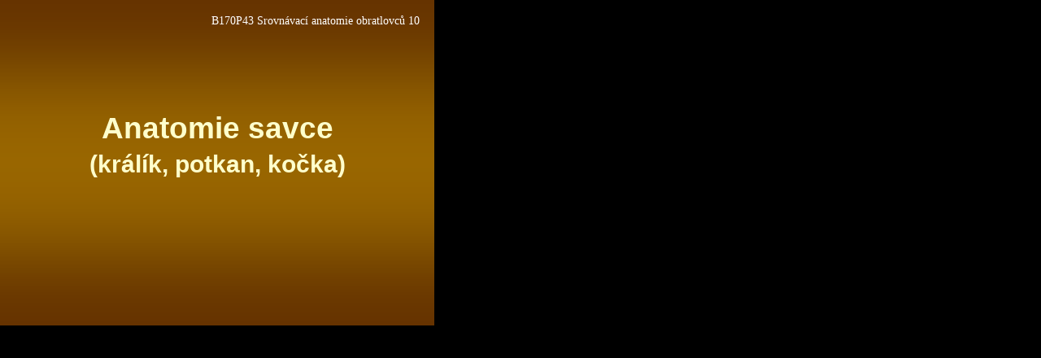

--- FILE ---
content_type: text/html
request_url: http://rocek.gli.cas.cz/Courses/Srovnavaci%20anatomie10-small_files/fullscreen.htm
body_size: 884
content:
<html>

<head>
<meta http-equiv=Content-Type content="text/html; charset=windows-1250">
<meta name=ProgId content=PowerPoint.Slide>
<meta name=Generator content="Microsoft PowerPoint 11">
<link id=Main-File rel=Main-File href="../Srovnavaci%20anatomie10-small.htm">
<link rel=Preview href=preview.wmf>
<script src=script.js></script>
<script><!--
var SCREEN_MODE   = "FullScreen";

function Load() {
	str=unescape(document.location.hash),idx=str.indexOf('#')
	if(idx>=0) str=str.substr(1);
	if(!str) str = "slide0001.htm";
	
	PPTSld.location.replace(MHTMLPrefix+escape(str));	
}

function Unload() {
	if ( document.body.PPTSldFrameset != null )
		document.body.PPTSldFrameset.frames[1].document.body.resume();
}

//-->
</script>
</head>

<frameset rows="*" frameborder=0 onload="Load()" onunload="Unload()">
 <frame name=PPTSld>
</frameset>

</html>


--- FILE ---
content_type: text/html
request_url: http://rocek.gli.cas.cz/Courses/Srovnavaci%20anatomie10-small_files/slide0001.htm
body_size: 4304
content:
<html xmlns:v="urn:schemas-microsoft-com:vml"
xmlns:o="urn:schemas-microsoft-com:office:office"
xmlns:p="urn:schemas-microsoft-com:office:powerpoint"
xmlns:oa="urn:schemas-microsoft-com:office:activation"
xmlns="http://www.w3.org/TR/REC-html40">

<head>
<meta http-equiv=Content-Type content="text/html; charset=windows-1250">
<meta name=ProgId content=PowerPoint.Slide>
<meta name=Generator content="Microsoft PowerPoint 11">
<link id=Main-File rel=Main-File href="../Srovnavaci%20anatomie10-small.htm">
<link rel=Preview href=preview.wmf>
<!--[if !mso]>
<style>
v\:* {behavior:url(#default#VML);}
o\:* {behavior:url(#default#VML);}
p\:* {behavior:url(#default#VML);}
.shape {behavior:url(#default#VML);}
v\:textbox {display:none;}
</style>
<![endif]-->
<title>Mammalia</title>
<meta name=Description content=23.12.2004>
<link rel=Stylesheet href="master03_stylesheet.css">
<![if !ppt]>
<style>
.CT
	{color:#DBBD71;}
</style>

<bgsound id=pptSound>

<style media=print>
<!--.sld
	{left:0px !important;
	width:6.0in !important;
	height:4.5in !important;
	font-size:107% !important;}
-->
</style>
<script src=script.js></script><script><!--
if( !IsNts() ) Redirect( "PPTSld" );var g_bgSound = "sound001.wav,0";

//--></script><!--[if vml]><script>g_vml = 1;
</script><![endif]--><![endif]><p:slidetransition advancetime="0" effect="cover"
 direction="right" flag="17">
 <p:sound id="1" builtinid="106" name="chimes.wav" href="sound001.wav"/></p:slidetransition><o:shapelayout
 v:ext="edit">
 <o:idmap v:ext="edit" data="4"/>
</o:shapelayout>
</head>

<body lang=CS style='margin:0px;background-color:black'
onclick="DocumentOnClick()" onresize="_RSW()" onload="LoadSld()"
onkeypress="_KPH()">

<div id=SlideObj class=sld style='position:absolute;top:0px;left:0px;
width:534px;height:400px;font-size:16px;background-color:#663300;clip:rect(0%, 101%, 101%, 0%);
visibility:hidden;filter:revealtrans(Duration=1, Transition=6)'><p:slide
 coordsize="720,540"
 colors="#996600,#ffffff,#663300,#dbbd71,#f8a500,#808000,#ffcc66,#cca500"
 masterhref="master04.xml">
 <p:shaperange href="master04.xml#_x0000_s2049"/><![if !vml]><img
 src="master04_background.gif" v:shapes="_x0000_s2049" style='position:absolute;
 top:0%;left:0%;width:100.0%;height:100.0%' width="534" height="400"><![endif]><![if !ppt]><p:shaperange
  href="master04.xml#_x0000_s2050"/><p:shaperange
  href="master04.xml#_x0000_s2051"/><![endif]><v:rect id="_x0000_s4098"
  style='position:absolute;left:19.75pt;top:224.625pt;width:680.5pt;height:109.875pt;
  v-text-anchor:bottom-center' filled="f" fillcolor="#f8a500 [4]" stroked="f"
  strokecolor="#f8a500 [4]">
  <v:fill color2="#960 [0]" o:detectmouseclick="t"/>
  <v:shadow color="#630 [2]"/>
 </v:rect><v:shapetype id="_x0000_t202" coordsize="21600,21600" o:spt="202"
  path="m,l,21600r21600,l21600,xe">
  <v:stroke joinstyle="miter"/>
  <v:path gradientshapeok="t" o:connecttype="rect"/>
 </v:shapetype><v:shape id="_x0000_s4099" type="#_x0000_t202" style='position:absolute;
  left:343pt;top:20.5pt;width:368.625pt;height:28.875pt;mso-wrap-style:none;
  v-text-anchor:top-baseline' filled="f" fillcolor="#f8a500 [4]" stroked="f"
  strokecolor="white [1]">
  <v:fill color2="#960 [0]"/>
  <v:shadow color="#630 [2]"/>
  <v:textbox style='mso-fit-shape-to-text:t'/>
 </v:shape>
 <div v:shape="_x0000_s4098" class=CT><span style='position:absolute;
 top:34.25%;left:3.74%;width:92.69%;height:10.25%'><span style='font-size:89%;
 color:#FFFFCC'><b>Anatomie savce<br>
  </b></span></span><span style='position:absolute;top:44.75%;left:3.74%;
 width:92.69%;height:8.5%'><span style='font-size:74%;color:#FFFFCC'><b>(králík,
 potkan, kočka)</b></span><span style='font-size:89%;color:#FFFFCC'><b><br>
  </b></span></span><span style='position:absolute;top:53.75%;left:3.74%;
 width:92.69%;height:7.75%'><span style='font-size:67%;color:#FFFFCC;
 mso-special-format:lastCR;display:none'><b>&#13;</b></span></span></div>
 <div v:shape="_x0000_s4099" class=O style='mso-char-wrap:1;mso-kinsoku-overflow:
 1;position:absolute;top:4.5%;left:48.68%;width:59.17%;height:4.25%'><span
 style='font-family:Tahoma'>B170P43 Srovnávací anatomie obratlovců 10</span></div>
</p:slide></div>

</body>

</html>


--- FILE ---
content_type: text/css
request_url: http://rocek.gli.cas.cz/Courses/Srovnavaci%20anatomie10-small_files/master03_stylesheet.css
body_size: 7291
content:
body
	{width:534px;
	height:400px;}
.TB
	{mso-special-format:nobullet•;}
.T
	{text-align:center;
	font-family:Arial;
	text-shadow:auto;
	color:#DBBD71;
	mso-color-index:3;
	font-size:209%;
	mso-char-wrap:1;
	mso-kinsoku-overflow:1;}
.BB
	{mso-special-format:bulletn;
	color:#FFCC66;
	mso-color-index:6;
	font-family:Wingdings;
	font-size:65%;}
.B
	{text-align:left;
	font-family:Tahoma;
	text-shadow:auto;
	color:white;
	mso-color-index:1;
	font-size:152%;
	mso-char-wrap:1;
	mso-kinsoku-overflow:1;}
.B1B
	{mso-special-format:bulletn;
	color:white;
	mso-color-index:1;
	font-family:Wingdings;
	font-size:65%;}
.B1
	{text-align:left;
	font-family:Tahoma;
	text-shadow:auto;
	color:white;
	mso-color-index:1;
	font-size:133%;
	mso-char-wrap:1;
	mso-kinsoku-overflow:1;}
.B2B
	{mso-special-format:bulletn;
	color:olive;
	mso-color-index:5;
	font-family:Wingdings;
	font-size:65%;}
.B2
	{text-align:left;
	font-family:Tahoma;
	text-shadow:auto;
	color:white;
	mso-color-index:1;
	font-size:114%;
	mso-char-wrap:1;
	mso-kinsoku-overflow:1;}
.B3B
	{mso-special-format:bulletn;
	color:white;
	mso-color-index:1;
	font-family:Wingdings;
	font-size:65%;}
.B3
	{text-align:left;
	font-family:Tahoma;
	text-shadow:auto;
	color:white;
	mso-color-index:1;
	font-size:95%;
	mso-char-wrap:1;
	mso-kinsoku-overflow:1;}
.B4B
	{mso-special-format:bulletn;
	color:#CCA500;
	mso-color-index:7;
	font-family:Wingdings;
	font-size:65%;}
.B4
	{text-align:left;
	font-family:Tahoma;
	text-shadow:auto;
	color:white;
	mso-color-index:1;
	font-size:95%;
	mso-char-wrap:1;
	mso-kinsoku-overflow:1;}
.N
	{mso-char-wrap:1;
	mso-kinsoku-overflow:1;}
.N1
	{mso-char-wrap:1;
	mso-kinsoku-overflow:1;}
.N2
	{mso-char-wrap:1;
	mso-kinsoku-overflow:1;}
.N3
	{mso-char-wrap:1;
	mso-kinsoku-overflow:1;}
.N4
	{mso-char-wrap:1;
	mso-kinsoku-overflow:1;}
.OB
	{mso-special-format:nobullet•;}
.O
	{text-align:left;
	font-family:Arial;
	color:white;
	mso-color-index:1;
	font-size:85%;}
.CBB
	{mso-special-format:nobulletn;
	color:#FFCC66;
	mso-color-index:6;
	font-family:Wingdings;
	font-size:65%;}
.CB
	{text-align:center;
	font-family:Tahoma;
	text-shadow:auto;
	color:white;
	mso-color-index:1;
	font-size:152%;
	mso-char-wrap:1;
	mso-kinsoku-overflow:1;}
.CB1B
	{mso-special-format:nobulletn;
	color:white;
	mso-color-index:1;
	font-family:Wingdings;
	font-size:65%;}
.CB1
	{font-family:Tahoma;
	text-shadow:auto;
	mso-char-wrap:1;
	mso-kinsoku-overflow:1;}
.CB2B
	{mso-special-format:nobulletn;
	color:olive;
	mso-color-index:5;
	font-family:Wingdings;
	font-size:65%;}
.CB2
	{font-family:Tahoma;
	text-shadow:auto;
	mso-char-wrap:1;
	mso-kinsoku-overflow:1;}
.CB3B
	{mso-special-format:nobulletn;
	color:white;
	mso-color-index:1;
	font-family:Wingdings;
	font-size:65%;}
.CB3
	{font-family:Tahoma;
	text-shadow:auto;
	mso-char-wrap:1;
	mso-kinsoku-overflow:1;}
.CB4B
	{mso-special-format:nobulletn;
	color:#CCA500;
	mso-color-index:7;
	font-family:Wingdings;
	font-size:65%;}
.CB4
	{font-family:Tahoma;
	text-shadow:auto;
	mso-char-wrap:1;
	mso-kinsoku-overflow:1;}
.CTB
	{mso-special-format:nobullet•;}
.CT
	{text-align:center;
	font-family:Arial;
	text-shadow:auto;
	color:#DBBD71;
	mso-color-index:3;
	font-size:257%;
	mso-char-wrap:1;
	mso-kinsoku-overflow:1;}
.HBB
	{mso-special-format:bulletn;
	color:#FFCC66;
	mso-color-index:6;
	font-family:Wingdings;
	font-size:65%;}
.HB
	{font-family:Tahoma;
	text-shadow:auto;
	mso-char-wrap:1;
	mso-kinsoku-overflow:1;}
.HB1B
	{mso-special-format:bulletn;
	color:white;
	mso-color-index:1;
	font-family:Wingdings;
	font-size:65%;}
.HB1
	{font-family:Tahoma;
	text-shadow:auto;
	mso-char-wrap:1;
	mso-kinsoku-overflow:1;}
.HB2B
	{mso-special-format:bulletn;
	color:olive;
	mso-color-index:5;
	font-family:Wingdings;
	font-size:65%;}
.HB2
	{font-family:Tahoma;
	text-shadow:auto;
	mso-char-wrap:1;
	mso-kinsoku-overflow:1;}
.HB3B
	{mso-special-format:bulletn;
	color:white;
	mso-color-index:1;
	font-family:Wingdings;
	font-size:65%;}
.HB3
	{font-family:Tahoma;
	text-shadow:auto;
	mso-char-wrap:1;
	mso-kinsoku-overflow:1;}
.HB4B
	{mso-special-format:bulletn;
	color:#CCA500;
	mso-color-index:7;
	font-family:Wingdings;
	font-size:65%;}
.HB4
	{font-family:Tahoma;
	text-shadow:auto;
	mso-char-wrap:1;
	mso-kinsoku-overflow:1;}
.QBB
	{mso-special-format:bulletn;
	color:#FFCC66;
	mso-color-index:6;
	font-family:Wingdings;
	font-size:65%;}
.QB
	{font-family:Tahoma;
	text-shadow:auto;
	mso-char-wrap:1;
	mso-kinsoku-overflow:1;}
.QB1B
	{mso-special-format:bulletn;
	color:white;
	mso-color-index:1;
	font-family:Wingdings;
	font-size:65%;}
.QB1
	{font-family:Tahoma;
	text-shadow:auto;
	mso-char-wrap:1;
	mso-kinsoku-overflow:1;}
.QB2B
	{mso-special-format:bulletn;
	color:olive;
	mso-color-index:5;
	font-family:Wingdings;
	font-size:65%;}
.QB2
	{font-family:Tahoma;
	text-shadow:auto;
	mso-char-wrap:1;
	mso-kinsoku-overflow:1;}
.QB3B
	{mso-special-format:bulletn;
	color:white;
	mso-color-index:1;
	font-family:Wingdings;
	font-size:65%;}
.QB3
	{font-family:Tahoma;
	text-shadow:auto;
	mso-char-wrap:1;
	mso-kinsoku-overflow:1;}
.QB4B
	{mso-special-format:bulletn;
	color:#CCA500;
	mso-color-index:7;
	font-family:Wingdings;
	font-size:65%;}
.QB4
	{font-family:Tahoma;
	text-shadow:auto;
	mso-char-wrap:1;
	mso-kinsoku-overflow:1;}
.TblB
	{mso-special-format:nobulletn;
	color:#FFCC66;
	mso-color-index:6;
	font-family:Wingdings;
	font-size:65%;}
.Tbl
	{font-family:Tahoma;
	text-shadow:auto;
	mso-char-wrap:1;
	mso-kinsoku-overflow:1;}
.Tbl1B
	{mso-special-format:nobulletn;
	color:white;
	mso-color-index:1;
	font-family:Wingdings;
	font-size:65%;}
.Tbl1
	{font-family:Tahoma;
	text-shadow:auto;
	mso-char-wrap:1;
	mso-kinsoku-overflow:1;}
.Tbl2B
	{mso-special-format:nobulletn;
	color:olive;
	mso-color-index:5;
	font-family:Wingdings;
	font-size:65%;}
.Tbl2
	{font-family:Tahoma;
	text-shadow:auto;
	mso-char-wrap:1;
	mso-kinsoku-overflow:1;}
.Tbl3B
	{mso-special-format:nobulletn;
	color:white;
	mso-color-index:1;
	font-family:Wingdings;
	font-size:65%;}
.Tbl3
	{font-family:Tahoma;
	text-shadow:auto;
	mso-char-wrap:1;
	mso-kinsoku-overflow:1;}
.Tbl4B
	{mso-special-format:nobulletn;
	color:#CCA500;
	mso-color-index:7;
	font-family:Wingdings;
	font-size:65%;}
.Tbl4
	{font-family:Tahoma;
	text-shadow:auto;
	mso-char-wrap:1;
	mso-kinsoku-overflow:1;}
.defaultB
	{mso-special-format:nobullet•;}
.default
	{text-align:left;
	font-family:Tahoma;
	font-weight:normal;
	font-style:normal;
	text-decoration:none;
	text-shadow:none;
	text-effect:none;
	mso-fareast-hint:no;
	layout-flow:horizontal;
	color:white;
	mso-color-index:1;
	font-size:85%;
	mso-text-raise:0%;
	mso-line-spacing:"100 0 0";
	mso-margin-left-alt:0;
	mso-text-indent-alt:0;
	mso-char-wrap:1;
	mso-kinsoku-overflow:1;
	direction:ltr;
	mso-word-wrap:1;
	mso-vertical-align-special:baseline;
	mso-ansi-language:CS;}
a:link
	{color:#FFCC66 !important;}
a:active
	{color:olive !important;}
a:visited
	{color:#CCA500 !important;}


--- FILE ---
content_type: application/javascript
request_url: http://rocek.gli.cas.cz/Courses/Srovnavaci%20anatomie10-small_files/script.js
body_size: 27810
content:
function LoadSld()
{
	var sld=GetObj("SlideObj")
	if( !g_supportsPPTHTML ) {		
		sld.style.visibility="visible"
		return
	}

	if( MakeNotesVis() ) return

	runAnimations = _InitAnimations();
	
	if( IsWin("PPTSld") )
		parent.SldUpdated(GetSldId())
	g_origSz=parseInt(SlideObj.style.fontSize)
	g_origH=sld.style.posHeight
	g_origW=sld.style.posWidth
	g_scaleHyperlinks=(document.all.tags("AREA").length>0)
	if( g_scaleHyperlinks )
		InitHLinkArray()
	if( g_scaleInFrame||(IsWin("PPTSld") && parent.IsFullScrMode() ) )
		document.body.scroll="no"
	_RSW()
	if( IsWin("PPTSld") && parent.IsFullScrMode() )
		FullScrInit();
	
	MakeSldVis();
	ChkAutoAdv()

	if( runAnimations )
	{
		if( document.all("NSPlay") )
			document.all("NSPlay").autoStart = false;

		if( sld.filters && sld.filters.revealtrans )
			setTimeout( "document.body.start()", sld.filters.revealtrans.duration * 1000 );
		else
			document.body.start();
	}
}

function MakeSldVis() 
{
	var fTrans=g_showAnimation && SldHasTrans()
	if( fTrans )	
	{
		if( g_bgSound ) {
			idx=g_bgSound.indexOf(",");
			pptSound.src=g_bgSound.substr( 0, idx );
			pptSound.loop= -(parseInt(g_bgSound.substr(idx+1)));
		}
		SlideObj.filters.revealtrans.Apply()	
    }
	SlideObj.style.visibility="visible"
	if( fTrans )
		SlideObj.filters.revealtrans.Play()
}
function MakeNotesVis() 
{
	if( !IsNts() ) return false 
	SlideObj.style.display="none"
	nObj = document.all.item("NotesObj")
	parent.SetHasNts(0)
	if( nObj ) { 
		nObj.style.display=""
		parent.SetHasNts(1)
	}
	return 1
}
function ChkAutoAdv()
{
	if(SldHasTrans())
		SlideObj.onfilterchange=AutoAdv
	else
		AutoAdv()
}
function AutoAdv()
{
	if(!IsWin("PPTSld") || !gUseSldTimings )return
	var sld=GetCurSld()
	if( (sld.mAdvDelay>0) && !parent.IsFramesMode() )
		setTimeout("parent.GoToNextSld()",sld.mAdvDelay)
}
function GetObj(id)
{
	if(g_supportsPPTHTML) return document.all(id);
	else return document.getElementById(id);
}
function SldHasTrans() { return SlideObj.style.filter != ""; }
function GetSldId() { return sId=location.href.substring(location.href.lastIndexOf('/')+1) }
function HideMenu() { if( frames["PPTSld"] && PPTSld.document.all.item("ctxtmenu") && PPTSld.ctxtmenu.style.display!="none" ) { PPTSld.ctxtmenu.style.display='none'; return true } return false }
function IsWin( name ) { return window.name == name }
function IsNts() { return IsWin("PPTNts") }
function IsSldOrNts() { return( IsWin("PPTSld")||IsWin("PPTNts") ) }
function SupportsPPTAnimation() { return( navigator.platform == "Win32" && navigator.appVersion.indexOf("Windows")>0 ) }
function SupportsPPTHTML()
{
	var appVer=navigator.appVersion, msie=appVer.indexOf("MSIE "), ver=0
	if( msie >= 0 )
		ver=parseFloat( appVer.substring( msie+5, appVer.indexOf(";",msie) ) )
	else
		ver=parseInt(appVer)

	return( ver >= 4 && msie >= 0 )
}
function _RSW()
{
	if( !g_supportsPPTHTML || IsNts() ||
	  ( !g_scaleInFrame && (!IsWin("PPTSld") || !parent.IsFullScrMode()) ) )
		return

        var padding=0;
        if( IsWin("PPTSld") && parent.IsFramesMode() ) padding=6

	cltWidth=document.body.clientWidth-padding
	cltHeight=document.body.clientHeight-padding
	factor=(1.0*cltWidth)/g_origW
	if( cltHeight < g_origH*factor )
		factor=(1.0*cltHeight)/g_origH

	newSize = g_origSz * factor
	if( newSize < 1 ) newSize=1

	s=SlideObj.style
	s.fontSize=newSize+"px"
	s.posWidth=g_origW*factor
	s.posHeight=g_origH*factor
	s.posLeft=(cltWidth-s.posWidth+padding)/2
	s.posTop=(cltHeight-s.posHeight+padding)/2

	if( g_scaleHyperlinks )
		ScaleHyperlinks( factor )
}
function _InitAnimations()
{
	animRuntimeInstalled = ''+document.body.localTime != 'undefined';
	isFullScreen = (window.name == "PPTSld") && !parent.IsFramesMode();
	g_animUseRuntime = g_showAnimation && animRuntimeInstalled && !(isFullScreen && parent.IsSldVisited());
	if( g_animUseRuntime ) {
		collSeq = document.all.tags("seq");
		if( collSeq != null ) {
			for(ii=0;ii<collSeq.length;ii++) {
				if( collSeq[ii].getAttribute( "p:nodeType" ) == "mainSeq" ) {
					g_animMainSequence = collSeq[ii];
					break;
				}
			}
		}
	
		if( g_animItemsToHide && document.body.playAnimations != false ) {
			for(jj = 0; jj < g_animItemsToHide.length; jj++) {
				if( hideObj = GetObj(g_animItemsToHide[jj]) )
					hideObj.runtimeStyle.visibility="hidden";
			}
		}

		if( g_animInteractiveItems ){
			for(jj = 0; jj < g_animInteractiveItems.length; jj++) {
				if( triggerObj = GetObj(g_animInteractiveItems[jj]) )
					triggerObj.runtimeStyle.cursor="hand";
			}
		}
		
		if( gUseSldTimings && ''+g_animSlideTime != 'undefined' ) {
			adjustedTime = document.body.calculateAutoAdvanceTimes( g_animSlideTime, g_animEffectTimings );
			if( IsWin("PPTSld") && adjustedTime != g_animSlideTime ) {
			   var sld = GetCurSld();
			   sld.mAdvDelay = adjustedTime * 1000;
			}
		}
	}

	return g_animUseRuntime;
}

gSldJump = 0, gSldJumpTrack = 0, gSldJumpIdx = "";

function _KPH()
{ 
	if( IsNts() ) return;

	if( !parent.IsFramesMode() && event.keyCode == 27 && !HideMenu() )
		parent.window.close( self );
	else if( event.keyCode == 32 ) {
		if( window.name == "PPTSld" )
			parent.PPTSld.DocumentOnClick();
		else
			parent.GoToNextSld();
	}

	CatchNumKeys( parent, event );
}

function CatchNumKeys( win, event ) {
	if( win.IsFullScrMode() && (48<=event.keyCode) && (event.keyCode<=57) ) {
		gSldJump = 1;
		gSldJumpIdx += (event.keyCode-48).toString();
	}
	if( win.IsFullScrMode() && gSldJump && event.keyCode == 13 ) {
		var numSlds = parent.GetSldList().mList.length
		if ( gSldJumpIdx > numSlds )
			gSldJumpIdx = numSlds;
		if ( gSldJumpIdx >= 0 ) {
			if ( gSldJumpIdx == 0 )
				gSldJumpIdx = 1;
			var jumpTo = parseInt(gSldJumpIdx);
			gSldJump = 0; gSldJumpIdx = "";
			win.GoToSld( parent.GetSldList().mList[jumpTo-1].mSldHref )
		}
	}
}

function _KDH()
{
	if( event.keyCode == 8 ) {
		event.returnValue = 0;
		parent.GoToPrevSld();
	}
}
function PlaySound( href, loop ){
	href= unescape(href);
	if( window.event ) window.event.cancelBubble = true;
	pptSound.src = href;
	pptSound.loop = loop ? -1 : 0;
}
function DocumentOnClick()
{
	if( IsNts() || parent.HideMenu() ) return;

	if( ( g_allowAdvOnClick && (window.name=="PPTSld") && !parent.IsFramesMode() ) ||
	    (event && event.keyCode==32) ) {
		
		if( g_animUseRuntime && g_animMainSequence && g_animMainSequence.cangonext )
			return;

		parent.GoToNextSld();
	}
}


var g_supportsPPTHTML = SupportsPPTHTML(), g_scaleInFrame = 1, gId="", g_bgSound="",
    g_scaleHyperlinks = false, g_allowAdvOnClick = 1, g_showInBrowser = 0, gLoopCont = 0, gUseSldTimings = 0;
var g_showAnimation = g_supportsPPTHTML && SupportsPPTAnimation() && ( (window.name=="PPTSld" && !parent.IsFramesMode()) || g_showInBrowser );var g_animManager = null;
var g_animUseRuntime = false;
var g_animItemsToHide, g_animInteractiveItems, g_animSlideTime;
var g_animMainSequence = null;

var ENDSHOW_MESG="End of slide show, click to exit.", SCREEN_MODE="Frames", gIsEndShow=0, NUM_VIS_SLDS=13, SCRIPT_HREF="script.js", FULLSCR_HREF="fullscreen.htm";
var gCurSld = gPrevSld = 1, g_offset = 0, gNtsOpen = gHasNts = gOtlTxtExp = 0, gHasNarration = 0, gOtlOpen = true
window.gPPTHTML=SupportsPPTHTML()
var gMainDoc=new Array(new hrefList("slide0001.htm",1,-1,1),new hrefList("slide0011.htm",1,-1,1),new hrefList("slide0012.htm",1,-1,1),new hrefList("slide0010.htm",1,-1,1),new hrefList("slide0013.htm",1,-1,1),new hrefList("slide0014.htm",1,-1,1),new hrefList("slide0016.htm",1,-1,1),new hrefList("slide0015.htm",1,-1,1),new hrefList("slide0017.htm",1,-1,1),new hrefList("slide0018.htm",1,-1,1),new hrefList("slide0020.htm",1,-1,1),new hrefList("slide0019.htm",1,-1,1),new hrefList("slide0021.htm",1,-1,1));

/*********************************************
 Frameset functions

 These functions control slide navigation
 and state of the frameset.
**********************************************/

function FullScrInit()
{
	g_allowAdvOnClick = GetCurSld().mAdvOnClk
	document.body.style.backgroundColor="black"
	document.oncontextmenu=parent._CM;
	document.onkeydown = _KDH;
	document.ondragstart=Cancel
	document.onselectstart=Cancel
	self.focus()
}

function Redirect( frmId )
{	
	var str=document.location.hash,idx=str.indexOf('#'), sId=GetSldId()
	if(idx>=0) str=str.substr(1);
	if( window.name != frmId && ( sId != str) ) {
		obj = GetObj("Main-File")
		window.location.href=obj.href+"#"+sId
		return 1
	}
	return 0
}

var MHTMLPrefix = CalculateMHTMLPrefix(); 
function CalculateMHTMLPrefix()
{
	if ( document.location.protocol == 'mhtml:') { 
		href=new String(document.location.href) 
		Start=href.indexOf('!')+1 
		End=href.lastIndexOf('/')+1 
		if (End < Start) 
			return href.substring(0, Start) 
		else 
		return href.substring(0, End) 
	}
	return '';
}

function GetTags(base,tag)
{
	if(g_supportsPPTHTML) return base.all.tags(tag);
	else return base.getElementsByTagName(tag);
}


function UpdNtsPane(){ if(frames["PPTNts"]) PPTNts.location.replace( MHTMLPrefix+GetHrefObj( gCurSld ).mNtsHref ) }

function UpdNavPane( sldIndex ){ if(gNavLoaded) PPTNav.UpdNav() }

function UpdOtNavPane(){ if(gOtlNavLoaded) PPTOtlNav.UpdOtlNav() }

function UpdOtlPane(){ if(gOtlLoaded) PPTOtl.UpdOtl() }

function SetHasNts( fVal )
{
	if( gHasNts != fVal ) {
		gHasNts=fVal
		UpdNavPane()
	}
}

function ToggleOtlText()
{
	gOtlTxtExp=!gOtlTxtExp
	UpdOtlPane()
}

function ClearMedia()
{
	// Clear any sounds playing before launching another browser window. Otherwise,
	// in fullscreen mode, you'll continue to hear the sound in the frames mode.
	if (PPTSld.pptSound) PPTSld.pptSound.loop = 0;
}

function FullScreen()
{ 
	if ( PPTSld.g_animUseRuntime )
		PPTSld.document.body.pause();
	ClearMedia();
	var href = ( document.location.protocol == 'mhtml:') ? FULLSCR_HREF : FULLSCR_HREF+"#"+GetHrefObj(gCurSld).mSldHref;
	if(PPTNav.event.ctrlKey) {
		var w = (window.screen.availWidth * 1.0) / 2.0
		var h = w * (PPTSld.g_origH * 1.0) / PPTSld.g_origW
		win = window.open( MHTMLPrefix+href,null,"toolbar=0,resizable=1,top=0,left=0," + "width="+ w + ",height=" + h );
		if( win.document.body && PPTSld.g_animUseRuntime )
			win.document.body.PPTSldFrameset=window;
	}
	else
	{
		win = window.open( MHTMLPrefix+href,null,"fullscreen=yes" );
		if( win.document.body && PPTSld.g_animUseRuntime )
			win.document.body.PPTSldFrameset=window;
	}
}

function ToggleVNarration()
{
	rObj=PPTSld.document.all("NSPlay")
	if( rObj && !PPTSld.g_animUseRuntime ) {
		if( (rObj.playState == 1)||(rObj.playState == 0) )
			rObj.Play()
		else if( rObj.playState == 2 )
			rObj.Pause()
		else
			return;
	}
	else if( PPTSld.g_animUseRuntime )
	{
		narObj = PPTSld.document.all("narrationID")
		if( narObj )
			narObj.togglePause()
	}
}

function GetCurSldNum()
{   
	obj=GetHrefObj(gCurSld)
	if( obj.mOrigVis == 1 )
		return obj.mSldIdx
	else   
		return gCurSld
}

function GetNumSlds()
{   
	if( GetHrefObj(gCurSld).mOrigVis == 1 )
		return GetSldList().mNumVisSlds;
	else
		return GetSldList().mList.length
}

function GetSldNum( href )
{
	for(ii=0; ii<GetSldList().mList.length; ii++) {
		if ( GetSldList().mList[ii].mSldHref == href )
			return ii+1
	}
	return 1
}

function GetHrefObj( sldIdx ){ return GetSldList().mList[sldIdx-1] }

function IsFramesMode(){ return ( SCREEN_MODE == "Frames" ) }

function IsFullScrMode(){ return ( SCREEN_MODE == "FullScreen" ) }

function GoToNextSld()
{
	ii=gCurSld + 1
	if( GetHrefObj( ii-1 ).mOrigVis == 0 ) {
		if( ii<=GetSldList().mList.length ) {
			obj=GetHrefObj(ii)
			obj.mVis=1
			GoToSldNum(ii)
			return
		}
	}
	else {
		obj=GetHrefObj( ii )
		while ( obj && ( obj.mOrigVis == 0 ) )
			obj=GetHrefObj(++ii)
		if( obj && obj.mOrigVis ) {
			GoToSldNum(ii)
			return
		}
	}
	if( gSldStack.length > 1 )
		PopSldList();
	else if( !IsFramesMode() ) {
                if( gLoopCont )
			GoToFirst()
                else
			EndShow()
	}
}

function GoToPrevSld()
{
	ii=gCurSld-1
	if( ii > 0 ) {
		obj=GetHrefObj(ii)
		while ( obj && ( obj.mVis == 0 ) && ( ii>0 ) )
			obj=GetHrefObj(--ii)
        if( ii == 0 ) ii=1
		GoToSldNum(ii)
	}
}

function GoToFirst(){ GoToSld( GetHrefObj(1).mSldHref ) }

function GoToLast()
{
	ii=GetSldList().mList.length
	if( ii != gCurSld )
		GoToSld( GetHrefObj(ii).mSldHref )
}

function GoToSldNum( num )
{
	if( PPTSld.event ) PPTSld.event.cancelBubble=true
	obj = GetHrefObj( num )
	obj.mVis=1
	gPrevSld=gCurSld
	gCurSld = num;
	PPTSld.location.replace(MHTMLPrefix+obj.mSldHref)
	if( IsFramesMode() ) {
		UpdNavPane(); UpdOtlPane(); UpdNtsPane()
	}
}

function GoToSld( href )
{
	if( PPTSld.event ) PPTSld.event.cancelBubble=true
	GetHrefObj( GetSldNum(href) ).mVis=1
	PPTSld.location.replace(MHTMLPrefix+href)
}

function SldUpdated( id )
{
	if( id == GetHrefObj(gCurSld).mSldHref ) return
	gPrevSld=gCurSld
	gCurSld=GetSldNum(id)
	if( IsFramesMode() ) {
		UpdNavPane(); UpdOtlPane(); UpdNtsPane()
	}
}

function PrevSldViewed(){ GoToSld( GetHrefObj(gPrevSld).mSldHref ) }
function HasPrevSld() { return ( gIsEndShow || ( gCurSld != 1 && GetHrefObj( gCurSld-1 ).mVis == 1 )||( GetCurSldNum() > 1 ) ) }
function HasNextSld() { return (GetCurSldNum() != GetNumSlds()) }

function CloseWindow() {
	if( HideMenu() ) return;
	
	var event = PPTSld.event;
	if( !IsFramesMode() && event && (event.keyCode==27 || event.keyCode==32 || event.type=="click" ) )
		window.close( self );
	CatchNumKeys( self, event );
}

function Unload() { gIsEndShow=0; }

function SetupEndShow() {
	gIsEndShow=1;
	PPTSld.document.body.scroll="no";
	PPTSld.document.onkeypress=CloseWindow;
	PPTSld.document.onclick=CloseWindow;
	PPTSld.document.oncontextmenu=_CM;
}

function EndShow()
{
	if( IsFramesMode() ) return
	if( PPTSld.event ) PPTSld.event.cancelBubble=true

	doc=PPTSld.document
	var dir = doc.body.dir
	if( dir != "rtl" ) dir = "ltr";
	doc.open()
	doc.writeln('<html><body dir=' + dir + ' bgcolor=black onload=parent.SetupEndShow() onunload=parent.Unload()><center><p><font face=Tahoma color=white size=2><br><b>' + ENDSHOW_MESG + '</b></font></p></center></body></html>')
	doc.close()
}

function SetSldVisited(){ GetSldList().mList[gCurSld-1].mVisited=true }

function IsSldVisited(){ return GetSldList().mList[gCurSld-1].mVisited }

function hrefList( sldHref, visible, advDelay, advClk )
{
	this.mSldHref= this.mNtsHref = sldHref
	this.mOrigVis= this.mVis = visible
	this.mVisited= false
	this.mAdvDelay= advDelay
	this.mAdvOnClk= advClk
}

function SldList(arr,curSld,fEnd)
{
	this.mCurSld = curSld;
	this.mList = new Array();

	var idx = 1;
	for(ii=0;ii<arr.length;ii++) {
		this.mList[ii] = new hrefList( arr[ii].mSldHref, arr[ii].mOrigVis, arr[ii].mAdvDelay, arr[ii].mAdvOnClk );
		if( arr[ii].mOrigVis )
			this.mList[ii].mSldIdx = idx++;
	}
	this.mNumVisSlds = idx-1;
	this.fEndShow = fEnd;
}

function GetSldList() {	return gSldStack[gSldStack.length-1] }
function GetCurSld() { return parent.GetSldList().mList[parent.gCurSld - 1] }

gSldStack = new Array();
gSldStack[0] = new SldList(gMainDoc,gCurSld,1)
function ToggleOtlPane()
{
	frmset=document.all("PPTHorizAdjust")
	frm=document.all("PPTOtl")

	if( gOtlOpen )
		frmset.cols="*,100%"
	else
		frmset.cols="25%,*"

	gOtlOpen=!gOtlOpen
	frm.noResize=!frm.noResize
	UpdOtNavPane()
}

function ToggleNtsPane()
{
	frmset=document.all("PPTVertAdjust")
	frm=document.all("PPTNts")

	if( gNtsOpen )
		frmset.rows="100%,*"
	else
		frmset.rows="*,20%"

	gNtsOpen=!gNtsOpen
	UpdNtsPane()
}

/*********************************************
Custom Shows implementation

When ViewCustomShow() is called, we create
a new array that is a subset of the slides in 
the main doc. This list pushed on a stack so
we can return after the end of the custom
show.
*********************************************/
function ViewCustomShow(idx,fEnd)
{
	if( !IsFullScrMode() ) return;
	var sldList = new Array();
	var custShow = custShowList[idx-1];
	var jj = 0;
	for( ii=0;ii<custShow.length;ii++ ) {
		if( custShow[ii] <= gMainDoc.length )
			sldList[jj++] = gMainDoc[custShow[ii]-1];
	}
	if (sldList.length > 0) {
	PushSldList(sldList,fEnd);
	gCurSld = 1;
	}
	else
		if( PPTSld.event ) PPTSld.event.cancelBubble=true
}

function PushSldList(arr,fEnd) {
	var ii = gSldStack.length;
	gSldStack[ii] = new SldList(arr,gCurSld,fEnd);
	GoToSld( gSldStack[ii].mList[0].mSldHref );
}

function PopSldList() {
	if (gSldStack[gSldStack.length-1].fEndShow)
		EndShow()
	else {
	gCurSld = gSldStack[gSldStack.length-1].mCurSld;
	gSldStack[gSldStack.length-1] = null;
	gSldStack.length--;
	var sldList = gSldStack[gSldStack.length-1];
	GoToSld( sldList.mList[gCurSld - 1].mSldHref );
	}
}
var custShowList=new Array();

/*********************************************
 Navigation button implementation

 There are 2 types of buttons: ImgBtn, TxtBtn
 implemented as function objects. They share
 a similiar interface so the event handlers
 can call SetActive, for example, on a button 
 object without needing to know exactly 
 what type of button it is.
**********************************************/

//----------------------------------
function ImgBtn( oId,bId,w,action )
//----------------------------------
{
	var t=this
	t.Perform    = _IBP
	t.SetActive  = _IBSetA
	t.SetInactive= _IBSetI
	t.SetPressed = _IBSetP
	t.SetDisabled= _IBSetD
	t.Enabled    = _IBSetE
	t.ChangeIcon = null
	t.UserAction = action
	t.ChgState   = _IBUI
	t.mObjId   = oId
	t.mBorderId= bId
	t.mWidth   = w
	t.mIsOn    = t.mCurState = 0
}

function _IBSetA()
{
	if( this.mIsOn ) {
		obj=this.ChgState( gHiliteClr,gShadowClr,2 )
		obj.style.posTop=0
	}
}

function _IBSetI()
{
	if( this.mIsOn ) {
		obj=this.ChgState( gFaceClr,gFaceClr,1 )
		obj.style.posTop=0 
	}
}

function _IBSetP()
{
	if( this.mIsOn ) {
		obj=this.ChgState( gShadowClr,gHiliteClr,2 )
		obj.style.posLeft+=1; obj.style.posTop+=1
	}
}

function _IBSetD()
{  
	obj=this.ChgState( gFaceClr,gFaceClr,0 )
	obj.style.posTop=0 
}

function _IBSetE( state )
{
	var t=this
	GetObj( t.mBorderId ).style.visibility="visible"
	if( state != t.mIsOn ) {
		t.mIsOn=state
		if( state )
			t.SetInactive()
		else
			t.SetDisabled()
	}
}

function _IBP()
{
	var t=this
	if( t.mIsOn ) {
		if( t.UserAction != null )
			t.UserAction()
		if( t.ChangeIcon ) {
			obj=GetObj(t.mObjId)
			if( t.ChangeIcon() )
				obj.style.posLeft=obj.style.posLeft+(t.mCurState-4)*t.mWidth
			else
				obj.style.posLeft=obj.style.posLeft+(t.mCurState-0)*t.mWidth
		}
		t.SetActive()
	}  
}

function _IBUI( clr1,clr2,nextState )
{
	var t=this
	SetBorder( GetObj( t.mBorderId ),clr1,clr2 )
	obj=GetObj( t.mObjId )
	obj.style.posLeft=obj.style.posLeft+(t.mCurState-nextState)*t.mWidth-obj.style.posTop
	t.mCurState=nextState
	return obj
}

//-----------------------------------------
function TxtBtn( oId,oeId,action,chkState )
//-----------------------------------------
{
	var t=this
	t.Perform    = _TBP
	t.SetActive  = _TBSetA
	t.SetInactive= _TBSetI
	t.SetPressed = _TBSetP
	t.SetDisabled= _TBSetD
	t.SetEnabled = _TBSetE
	t.GetState   = chkState
	t.UserAction = action
	t.ChgState   = _TBUI
	t.mObjId      = oId
	t.m_elementsId= oeId
	t.mIsOn       = 1
}

function _TBSetA()
{
	var t=this
	if( t.mIsOn && !t.GetState() )
		t.ChgState( gHiliteClr,gShadowClr,0,0 )
}

function _TBSetI()
{
	var t=this
	if( t.mIsOn && !t.GetState() )
		t.ChgState( gFaceClr,gFaceClr,0,0 )
}

function _TBSetP()
{
	if( this.mIsOn )
		this.ChgState( gShadowClr,gHiliteClr,1,1 )
}

function _TBSetD()
{   
	this.ChgState( gFaceClr,gFaceClr,0,0 )
	this.mIsOn = 0
}

function _TBSetE()
{
	var t=this
	if( !t.GetState() )
		t.ChgState( gFaceClr,gFaceClr,0,0 )
	else
		t.ChgState( gShadowClr,gHiliteClr,1,1 )
	t.mIsOn = 1
}

function _TBP()
{
	var t=this
	if( t.mIsOn ) { 
		if( t.UserAction != null )
			t.UserAction()
        if( !t.GetState )
            return
		if( t.GetState() )
			t.SetPressed()
		else
			t.SetActive()
	}  
}

function _TBUI( clr1,clr2,lOffset,tOffset )
{
	SetBorder( GetObj( this.mObjId ),clr1,clr2 )
	Offset( GetObj( this.m_elementsId ),lOffset,tOffset )
}

function Offset( obj, top, left ){ obj.style.top=top; obj.style.left=left }

function SetBorder( obj, upperLeft, lowerRight )
{
	s=obj.style;
	s.borderStyle      = "solid"
	s.borderWidth      = 1 
	s.borderLeftColor  = s.borderTopColor = upperLeft
	s.borderBottomColor= s.borderRightColor = lowerRight
}

function GetBtnObj(){ return gBtnArr[window.event.srcElement.id] }

function BtnOnOver(){ b=GetBtnObj(); if( b != null ) b.SetActive() }

function BtnOnDown(){ b=GetBtnObj(); if( b != null ) b.SetPressed() }

function BtnOnOut(){ b=GetBtnObj(); if( b != null ) b.SetInactive() }

function BtnOnUp()
{
	b=GetBtnObj()
	if( b != null )
		b.Perform()
	else
		Upd()
}
function GetNtsState(){ return parent.gNtsOpen }

function GetOtlState(){ return parent.gOtlOpen }

function GetOtlTxtState(){ return parent.gOtlTxtExp }

function NtsBtnSetFlag( fVal )
{
	s=document.all.item( this.m_flagId ).style
	s.display="none"
	if( fVal )
		s.display=""
	else
		s.display="none"
}

function _BSetA_Border(){ b = gBtnArr[this.mObjId]; if( b != null ) b.SetActive() }

function _BSetI_Border(){ b = gBtnArr[this.mObjId]; if( b != null ) b.SetInactive() }

function _BSetP_Border(){ b = gBtnArr[this.mObjId]; if( b != null ) b.SetPressed() }

function _BSetA_BorderImg()
{ 
	b = gBtnArr[this.mBorderId] 
	if( b != null && this.mIsOn && !b.GetState() ) {
		obj=this.ChgState( gHiliteClr,gShadowClr,2 )
		obj.style.posTop=0
	}
}

function _BSetI_BorderImg()
{ 
	b = gBtnArr[this.mBorderId]
	if( b != null && this.mIsOn && !b.GetState() ) {
		obj=this.ChgState( gFaceClr,gFaceClr,1 )
		obj.style.posTop=0
	}
}


var gHiliteClr="THREEDHIGHLIGHT",gShadowClr="THREEDSHADOW",gFaceClr="THREEDFACE"
var gBtnArr = new Array()
gBtnArr["nb_otl"] = new TxtBtn( "nb_otl","nb_otlElem",parent.ToggleOtlPane,GetOtlState )
gBtnArr["nb_otlElem"] = new TxtBtn( "nb_otl","nb_otlElem",parent.ToggleOtlPane,GetOtlState )
gBtnArr["nb_nts"] = new ImgBtn( "nb_nts","nb_ntsBorder",10,parent.ToggleNtsPane )
gBtnArr["nb_nts"].SetActive = _BSetA_BorderImg;
gBtnArr["nb_nts"].SetInactive = _BSetI_BorderImg;
gBtnArr["nb_ntsBorder"] = new TxtBtn( "nb_ntsBorder","nb_ntsElem",parent.ToggleNtsPane,GetNtsState )
gBtnArr["nb_ntsElem"] = new TxtBtn( "nb_ntsBorder","nb_ntsElem",parent.ToggleNtsPane,GetNtsState )
gBtnArr["nb_prevBorder"] = gBtnArr["nb_prev"]= new ImgBtn( "nb_prev","nb_prevBorder",30,parent.GoToPrevSld )
gBtnArr["nb_nextBorder"] = gBtnArr["nb_next"]= new ImgBtn( "nb_next","nb_nextBorder",30,parent.GoToNextSld )
gBtnArr["nb_sldshw"]= new ImgBtn( "nb_sldshw","nb_sldshwBorder",18,parent.FullScreen )
gBtnArr["nb_sldshwBorder"] = new TxtBtn( "nb_sldshw","nb_sldshwBorder",parent.FullScreen,null )
gBtnArr["nb_sldshwBorder"].SetActive = _BSetA_Border;
gBtnArr["nb_sldshwBorder"].SetInactive = _BSetI_Border;
gBtnArr["nb_sldshwText"] = new TxtBtn( "nb_sldshw","nb_sldshwText",parent.FullScreen,null )
gBtnArr["nb_sldshwText"].SetActive = _BSetA_Border;
gBtnArr["nb_sldshwText"].SetInactive = _BSetI_Border;
gBtnArr["nb_voice"] = gBtnArr["nb_voiceBorder"] = new ImgBtn( "nb_voice","nb_voiceBorder",18,parent.ToggleVNarration )
gBtnArr["nb_otlTxtBorder"] = gBtnArr["nb_otlTxt"]= new ImgBtn( "nb_otlTxt","nb_otlTxtBorder",23,parent.ToggleOtlText )
gBtnArr["nb_ntsBorder"].m_flagId= "nb_nts"
gBtnArr["nb_ntsBorder"].SetFlag = NtsBtnSetFlag
gBtnArr["nb_otlTxt"].ChangeIcon= GetOtlTxtState

/*********************************************
 Context menu implementation

 _CM() is the function that's hooked up to
 the oncontextmenu event. Once we're asked to
 show the menu, we first build it by creating
 DIVs on-the-fly. Then we position it 
 within the screen area so it doesn't get
 clipped.

 Creating the DIVs using createElement() means
 we don't have to write out any extra HTML
 into the slide HTML files.
**********************************************/
var sNext="Next",sPrev="Previous",sEnd="End Show",sFont="Arial",sArrow="Arrow",sFreeform="Freeform",sRect="Rectangle",sOval="Oval"

function ShowMenu()
{
	BuildMenu();
	var doc=PPTSld.document.body,x=PPTSld.event.clientX+doc.scrollLeft,y=PPTSld.event.clientY+doc.scrollTop
	m = PPTSld.document.all.item("ctxtmenu")
	m.style.pixelLeft=x
	if( (x+m.scrollWidth > doc.clientWidth)&&(x-m.scrollWidth > 0) )
		m.style.pixelLeft=x-m.scrollWidth

	m.style.pixelTop=y
	if( (y+m.scrollHeight > doc.clientHeight)&&(y-m.scrollHeight > 0) )
		m.style.pixelTop=y-m.scrollHeight

	m.style.display=""
}

function _CM()
{
	if( !parent.IsFullScrMode() ) return;
	if(!PPTSld.event.ctrlKey) {
		ShowMenu()
		return false
	} else
		HideMenu()
}

function BuildMenu()
{
	if( PPTSld.document.all.item("ctxtmenu") ) return

	var mObj=CreateItem( PPTSld.document.body )
	mObj.id="ctxtmenu"
	mObj.style.visibility="hidden"
	var s=mObj.style
	s.position="absolute"
	s.cursor="default"
	s.width="120px"
	SetCMBorder(mObj,"menu","black")

	var iObj=CreateItem( mObj )
	SetCMBorder( iObj, "threedhighlight","threedshadow" )
	iObj.style.padding=2
	CreateMenuItem( iObj,sNext,M_GoNextSld,M_True )
	CreateMenuItem( iObj,sPrev,M_GoPrevSld,M_HasPrevSld )
	
	CreateSeparator( iObj )
	CreateMenuItem( iObj,sEnd,M_End,M_True )
	mObj.style.visibility="visible"
}

function Cancel() { window.event.cancelBubble=true; window.event.returnValue=false }

function Highlight() { ChangeClr("activecaption","threedhighlight") }

function Deselect() { ChangeClr("threedface","menutext") }

function Perform()
{
	e=PPTSld.event.srcElement
	if( e.type=="menuitem" && e.IsActive() )
		e.Action()
	else
		PPTSld.event.cancelBubble=true
}
function ChangeClr( bg,clr )
{
	e=PPTSld.event.srcElement
	if( e.type=="menuitem" && e.IsActive() ) {
		e.style.backgroundColor=bg
		e.style.color=clr
	}
}

function M_HasPrevSld() { return( parent.HasPrevSld() ) }

function M_GoNextSld() { if( gIsEndShow ) M_End(); else GoToNextSld() }

function M_GoPrevSld() { if( gIsEndShow ) { gIsEndShow=0; history.back(); PPTSld.event.cancelBubble=true; } else GoToPrevSld() }

function M_True() { return true }

function M_End() { window.close( self ) }

function CreateMenuItem( node,text,action,eval )
{
	var e=CreateItem( node )
	e.type="menuitem"
	e.Action=action
	e.IsActive=eval
	e.innerHTML=text

	if( !e.IsActive() )
		e.style.color="threedshadow"

	e.onclick=Perform
	e.onmouseover=Highlight
	e.onmouseout=Deselect
	s=e.style;
	s.fontFamily=sFont
	s.fontSize="9pt"
	s.paddingLeft=2
}

function CreateSeparator( node )
{
	var sObj=CreateItem( node )
	SetCMBorder(sObj,"menu","menu")
	var s=sObj.style
	s.borderTopColor="threedshadow"
	s.borderBottomColor="threedhighlight"
	s.height=1
	s.fontSize="0px"
}

function CreateItem( node )
{
	var elem=PPTSld.document.createElement("DIV")
	node.insertBefore( elem )
	return elem
}

function SetCMBorder( o,ltClr,rbClr )
{
	var s=o.style
	s.backgroundColor="menu"
	s.borderStyle="solid"
	s.borderWidth=1
	s.borderColor=ltClr+" "+rbClr+" "+rbClr+" "+ltClr
}

--- FILE ---
content_type: application/javascript
request_url: http://rocek.gli.cas.cz/Courses/Srovnavaci%20anatomie10-small_files/script.js
body_size: 8000
content:
function LoadSld()
{
	var sld=GetObj("SlideObj")
	if( !g_supportsPPTHTML ) {		
		sld.style.visibility="visible"
		return
	}

	if( MakeNotesVis() ) return

	runAnimations = _InitAnimations();
	
	if( IsWin("PPTSld") )
		parent.SldUpdated(GetSldId())
	g_origSz=parseInt(SlideObj.style.fontSize)
	g_origH=sld.style.posHeight
	g_origW=sld.style.posWidth
	g_scaleHyperlinks=(document.all.tags("AREA").length>0)
	if( g_scaleHyperlinks )
		InitHLinkArray()
	if( g_scaleInFrame||(IsWin("PPTSld") && parent.IsFullScrMode() ) )
		document.body.scroll="no"
	_RSW()
	if( IsWin("PPTSld") && parent.IsFullScrMode() )
		FullScrInit();
	
	MakeSldVis();
	ChkAutoAdv()

	if( runAnimations )
	{
		if( document.all("NSPlay") )
			document.all("NSPlay").autoStart = false;

		if( sld.filters && sld.filters.revealtrans )
			setTimeout( "document.body.start()", sld.filters.revealtrans.duration * 1000 );
		else
			document.body.start();
	}
}

function MakeSldVis() 
{
	var fTrans=g_showAnimation && SldHasTrans()
	if( fTrans )	
	{
		if( g_bgSound ) {
			idx=g_bgSound.indexOf(",");
			pptSound.src=g_bgSound.substr( 0, idx );
			pptSound.loop= -(parseInt(g_bgSound.substr(idx+1)));
		}
		SlideObj.filters.revealtrans.Apply()	
    }
	SlideObj.style.visibility="visible"
	if( fTrans )
		SlideObj.filters.revealtrans.Play()
}
function MakeNotesVis() 
{
	if( !IsNts() ) return false 
	SlideObj.style.display="none"
	nObj = document.all.item("NotesObj")
	parent.SetHasNts(0)
	if( nObj ) { 
		nObj.style.display=""
		parent.SetHasNts(1)
	}
	return 1
}
function ChkAutoAdv()
{
	if(SldHasTrans())
		SlideObj.onfilterchange=AutoAdv
	else
		AutoAdv()
}
function AutoAdv()
{
	if(!IsWin("PPTSld") || !gUseSldTimings )return
	var sld=GetCurSld()
	if( (sld.mAdvDelay>0) && !parent.IsFramesMode() )
		setTimeout("parent.GoToNextSld()",sld.mAdvDelay)
}
function GetObj(id)
{
	if(g_supportsPPTHTML) return document.all(id);
	else return document.getElementById(id);
}
function SldHasTrans() { return SlideObj.style.filter != ""; }
function GetSldId() { return sId=location.href.substring(location.href.lastIndexOf('/')+1) }
function HideMenu() { if( frames["PPTSld"] && PPTSld.document.all.item("ctxtmenu") && PPTSld.ctxtmenu.style.display!="none" ) { PPTSld.ctxtmenu.style.display='none'; return true } return false }
function IsWin( name ) { return window.name == name }
function IsNts() { return IsWin("PPTNts") }
function IsSldOrNts() { return( IsWin("PPTSld")||IsWin("PPTNts") ) }
function SupportsPPTAnimation() { return( navigator.platform == "Win32" && navigator.appVersion.indexOf("Windows")>0 ) }
function SupportsPPTHTML()
{
	var appVer=navigator.appVersion, msie=appVer.indexOf("MSIE "), ver=0
	if( msie >= 0 )
		ver=parseFloat( appVer.substring( msie+5, appVer.indexOf(";",msie) ) )
	else
		ver=parseInt(appVer)

	return( ver >= 4 && msie >= 0 )
}
function _RSW()
{
	if( !g_supportsPPTHTML || IsNts() ||
	  ( !g_scaleInFrame && (!IsWin("PPTSld") || !parent.IsFullScrMode()) ) )
		return

        var padding=0;
        if( IsWin("PPTSld") && parent.IsFramesMode() ) padding=6

	cltWidth=document.body.clientWidth-padding
	cltHeight=document.body.clientHeight-padding
	factor=(1.0*cltWidth)/g_origW
	if( cltHeight < g_origH*factor )
		factor=(1.0*cltHeight)/g_origH

	newSize = g_origSz * factor
	if( newSize < 1 ) newSize=1

	s=SlideObj.style
	s.fontSize=newSize+"px"
	s.posWidth=g_origW*factor
	s.posHeight=g_origH*factor
	s.posLeft=(cltWidth-s.posWidth+padding)/2
	s.posTop=(cltHeight-s.posHeight+padding)/2

	if( g_scaleHyperlinks )
		ScaleHyperlinks( factor )
}
function _InitAnimations()
{
	animRuntimeInstalled = ''+document.body.localTime != 'undefined';
	isFullScreen = (window.name == "PPTSld") && !parent.IsFramesMode();
	g_animUseRuntime = g_showAnimation && animRuntimeInstalled && !(isFullScreen && parent.IsSldVisited());
	if( g_animUseRuntime ) {
		collSeq = document.all.tags("seq");
		if( collSeq != null ) {
			for(ii=0;ii<collSeq.length;ii++) {
				if( collSeq[ii].getAttribute( "p:nodeType" ) == "mainSeq" ) {
					g_animMainSequence = collSeq[ii];
					break;
				}
			}
		}
	
		if( g_animItemsToHide && document.body.playAnimations != false ) {
			for(jj = 0; jj < g_animItemsToHide.length; jj++) {
				if( hideObj = GetObj(g_animItemsToHide[jj]) )
					hideObj.runtimeStyle.visibility="hidden";
			}
		}

		if( g_animInteractiveItems ){
			for(jj = 0; jj < g_animInteractiveItems.length; jj++) {
				if( triggerObj = GetObj(g_animInteractiveItems[jj]) )
					triggerObj.runtimeStyle.cursor="hand";
			}
		}
		
		if( gUseSldTimings && ''+g_animSlideTime != 'undefined' ) {
			adjustedTime = document.body.calculateAutoAdvanceTimes( g_animSlideTime, g_animEffectTimings );
			if( IsWin("PPTSld") && adjustedTime != g_animSlideTime ) {
			   var sld = GetCurSld();
			   sld.mAdvDelay = adjustedTime * 1000;
			}
		}
	}

	return g_animUseRuntime;
}

gSldJump = 0, gSldJumpTrack = 0, gSldJumpIdx = "";

function _KPH()
{ 
	if( IsNts() ) return;

	if( !parent.IsFramesMode() && event.keyCode == 27 && !HideMenu() )
		parent.window.close( self );
	else if( event.keyCode == 32 ) {
		if( window.name == "PPTSld" )
			parent.PPTSld.DocumentOnClick();
		else
			parent.GoToNextSld();
	}

	CatchNumKeys( parent, event );
}

function CatchNumKeys( win, event ) {
	if( win.IsFullScrMode() && (48<=event.keyCode) && (event.keyCode<=57) ) {
		gSldJump = 1;
		gSldJumpIdx += (event.keyCode-48).toString();
	}
	if( win.IsFullScrMode() && gSldJump && event.keyCode == 13 ) {
		var numSlds = parent.GetSldList().mList.length
		if ( gSldJumpIdx > numSlds )
			gSldJumpIdx = numSlds;
		if ( gSldJumpIdx >= 0 ) {
			if ( gSldJumpIdx == 0 )
				gSldJumpIdx = 1;
			var jumpTo = parseInt(gSldJumpIdx);
			gSldJump = 0; gSldJumpIdx = "";
			win.GoToSld( parent.GetSldList().mList[jumpTo-1].mSldHref )
		}
	}
}

function _KDH()
{
	if( event.keyCode == 8 ) {
		event.returnValue = 0;
		parent.GoToPrevSld();
	}
}
function PlaySound( href, loop ){
	href= unescape(href);
	if( window.event ) window.event.cancelBubble = true;
	pptSound.src = href;
	pptSound.loop = loop ? -1 : 0;
}
function DocumentOnClick()
{
	if( IsNts() || parent.HideMenu() ) return;

	if( ( g_allowAdvOnClick && (window.name=="PPTSld") && !parent.IsFramesMode() ) ||
	    (event && event.keyCode==32) ) {
		
		if( g_animUseRuntime && g_animMainSequence && g_animMainSequence.cangonext )
			return;

		parent.GoToNextSld();
	}
}


var g_supportsPPTHTML = SupportsPPTHTML(), g_scaleInFrame = 1, gId="", g_bgSound="",
    g_scaleHyperlinks = false, g_allowAdvOnClick = 1, g_showInBrowser = 0, gLoopCont = 0, gUseSldTimings = 0;
var g_showAnimation = g_supportsPPTHTML && SupportsPPTAnimation() && ( (window.name=="PPTSld" && !parent.IsFramesMode()) || g_showInBrowser );var g_animManager = null;
var g_animUseRuntime = false;
var g_animItemsToHide, g_animInteractiveItems, g_animSlideTime;
var g_animMainSequence = null;

var ENDSHOW_MESG="End of slide show, click to exit.", SCREEN_MODE="Frames", gIsEndShow=0, NUM_VIS_SLDS=13, SCRIPT_HREF="script.js", FULLSCR_HREF="fullscreen.htm";
var gCurSld = gPrevSld = 1, g_offset = 0, gNtsOpen = gHasNts = gOtlTxtExp = 0, gHasNarration = 0, gOtlOpen = true
window.gPPTHTML=SupportsPPTHTML()
var gMainDoc=new Array(new hrefList("slide0001.htm",1,-1,1),new hrefList("slide0011.htm",1,-1,1),new hrefList("slide0012.htm",1,-1,1),new hrefList("slide0010.htm",1,-1,1),new hrefList("slide0013.htm",1,-1,1),new hrefList("slide0014.htm",1,-1,1),new hrefList("slide0016.htm",1,-1,1),new hrefList("slide0015.htm",1,-1,1),new hrefList("slide0017.htm",1,-1,1),new hrefList("slide0018.htm",1,-1,1),new hrefList("slide0020.htm",1,-1,1),new hrefList("slide0019.htm",1,-1,1),new hrefList("slide0021.htm",1,-1,1));

/*********************************************
 Frameset functions

 These functions control slide navigation
 and state of the frameset.
**********************************************/

function FullScrInit()
{
	g_allowAdvOnClick = GetCurSld().mAdvOnClk
	document.body.style.backgroundColor="black"
	document.oncontextmenu=parent._CM;
	document.onkeydown = _KDH;
	document.ondragstart=Cancel
	document.onselectstart=Cancel
	self.focus()
}

function Redirect( frmId )
{	
	var str=document.location.hash,idx=str.indexOf('#'), sId=GetSldId()
	if(idx>=0) str=str.substr(1);
	if( window.name != frmId && ( sId != str) ) {
		obj = GetObj("Main-File")
		window.location.href=obj.href+"#"+sId
		return 1
	}
	return 0
}

var MHTMLPrefix = CalculateMHTMLPrefix(); 
function CalculateMHTMLPrefix()
{
	if ( document.location.protocol == 'mhtml:') { 
		href=new String(document.location.href) 
		Start=href.indexOf('!')+1 
		End=href.lastIndexOf('/')+1 
		if (End < Start) 
			return href.substring(0, Start) 
		else 
		return href.substring(0, End) 
	}
	return '';
}

function GetTags(base,tag)
{
	if(g_supportsPPTHTML) return base.all.tags(tag);
	else return base.getElementsByTagName(tag);
}


function UpdNtsPane(){ if(frames["PPTNts"]) PPTNts.location.replace( MHTMLPrefix+GetHrefObj( gCurSld ).mNtsHref ) }

function UpdNavPane( sldIndex ){ if(gNavLoaded) PPTNav.UpdNav() }

function UpdOtNavPane(){ if(gOtlNavLoaded) PPTOtlNav.UpdOtlNav() }

function UpdOtlPane(){ if(gOtlLoaded) PPTOtl.UpdOtl() }

function SetHasNts( fVal )
{
	if( gHasNts != fVal ) {
		gHasNts=fVal
		UpdNavPane()
	}
}

function ToggleOtlText()
{
	gOtlTxtExp=!gOtlTxtExp
	UpdOtlPane()
}

function ClearMedia()
{
	// Clear any sounds playing before launching another browser window. Otherwise,
	// in fullscreen mode, you'll continue to hear the sound in the frames mode.
	if (PPTSld.pptSound) PPTSld.pptSound.loop = 0;
}

function FullScreen()
{ 
	if ( PPTSld.g_animUseRuntime )
		PPTSld.document.body.pause();
	ClearMedia();
	var href = ( document.location.protocol == 'mhtml:') ? FULLSCR_HREF : FULLSCR_HREF+"#"+GetHrefObj(gCurSld).mSldHref;
	if(PPTNav.event.ctrlKey) {
		var w = (window.screen.availWidth * 1.0) / 2.0
		var h = w * (PPTSld.g_origH * 1.0) / PPTSld.g_origW
		win = window.open( MHTMLPrefix+href,null,"toolbar=0,resizable=1,top=0,left=0," + "width="+ w + ",height=" + h );
		if( win.document.body && PPTSld.g_animUseRuntime )
			win.document.body.PPTSldFrameset=window;
	}
	else
	{
		win = window.open( MHTMLPrefix+href,null,"fullscreen=yes" );
		if( win.document.body && PPTSld.g_animUseRuntime )
			win.document.body.PPTSldFrameset=window;
	}
}

function ToggleVNarration()
{
	rObj=PPTSld.document.all("NSPlay")
	if( rObj && !PPTSld.g_animUseRuntime ) {
		if( (rObj.playState == 1)||(rObj.playState == 0) )
			rObj.Play()
		else if( rObj.playState == 2 )
			rObj.Pause()
		else
			return;
	}
	else if( PPTSld.g_animUseRuntime )
	{
		narObj = PPTSld.document.all("narrationID")
		if( narObj )
			narObj.togglePause()
	}
}

function GetCurSldNum()
{   
	obj=GetHrefObj(gCurSld)
	if( obj.mOrigVis == 1 )
		return obj.mSldIdx
	else   
		return gCurSld
}

function GetNumSlds()
{   
	if( GetHrefObj(gCurSld).mOrigVis == 1 )
		return GetSldList().mNumVisSlds;
	else
		return GetSldList().mList.length
}

function GetSldNum( href )
{
	for(ii=0; ii<GetSldList().mList.length; ii++) {
		if ( GetSldList().mList[ii].mSldHref == href )
			return ii+1
	}
	return 1
}

function GetHrefObj( sldIdx ){ return GetSldList().mList[sldIdx-1] }

function IsFramesMode(){ return ( SCREEN_MODE == "Frames" ) }

function IsFullScrMode(){ return ( SCREEN_MODE == "FullScreen" ) }

function GoToNextSld()
{
	ii=gCurSld + 1
	if( GetHrefObj( ii-1 ).mOrigVis == 0 ) {
		if( ii<=GetSldList().mList.length ) {
			obj=GetHrefObj(ii)
			obj.mVis=1
			GoToSldNum(ii)
			return
		}
	}
	else {
		obj=GetHrefObj( ii )
		while ( obj && ( obj.mOrigVis == 0 ) )
			obj=GetHrefObj(++ii)
		if( obj && obj.mOrigVis ) {
			GoToSldNum(ii)
			return
		}
	}
	if( gSldStack.length > 1 )
		PopSldList();
	else if( !IsFramesMode() ) {
                if( gLoopCont )
			GoToFirst()
                else
			EndShow()
	}
}

function GoToPrevSld()
{
	ii=gCurSld-1
	if( ii > 0 ) {
		obj=GetHrefObj(ii)
		while ( obj && ( obj.mVis == 0 ) && ( ii>0 ) )
			obj=GetHrefObj(--ii)
        if( ii == 0 ) ii=1
		GoToSldNum(ii)
	}
}

function GoToFirst(){ GoToSld( GetHrefObj(1).mSldHref ) }

function GoToLast()
{
	ii=GetSldList().mList.length
	if( ii != gCurSld )
		GoToSld( GetHrefObj(ii).mSldHref )
}

function GoToSldNum( num )
{
	if( PPTSld.event ) PPTSld.event.cancelBubble=true
	obj = GetHrefObj( num )
	obj.mVis=1
	gPrevSld=gCurSld
	gCurSld = num;
	PPTSld.location.replace(MHTMLPrefix+obj.mSldHref)
	if( IsFramesMode() ) {
		UpdNavPane(); UpdOtlPane(); UpdNtsPane()
	}
}

function GoToSld( href )
{
	if( PPTSld.event ) PPTSld.event.cancelBubble=true
	GetHrefObj( GetSldNum(href) ).mVis=1
	PPTSld.location.replace(MHTMLPrefix+href)
}

function SldUpdated( id )
{
	if( id == GetHrefObj(gCurSld).mSldHref ) return
	gPrevSld=gCurSld
	gCurSld=GetSldNum(id)
	if( IsFramesMode() ) {
		UpdNavPane(); UpdOtlPane(); UpdNtsPane()
	}
}

function PrevSldViewed(){ GoToSld( GetHrefObj(gPrevSld).mSldHref ) }
function HasPrevSld() { return ( gIsEndShow || ( gCurSld != 1 && GetHrefObj( gCurSld-1 ).mVis == 1 )||( GetCurSldNum() > 1 ) ) }
function HasNextSld() { return (GetCurSldNum() != GetNumSlds()) }

function CloseWindow() {
	if( HideMenu() ) return;
	
	var event = PPTSld.event;
	if( !IsFramesMode() && event && (event.keyCode==27 || event.keyCode==32 || event.type=="click" ) )
		window.close( self );
	CatchNumKeys( self, event );
}

function Unload() { gIsEndShow=0; }

function SetupEndShow() {
	gIsEndShow=1;
	PPTSld.document.body.scroll="no";
	PPTSld.document.onkeypress=CloseWindow;
	PPTSld.document.onclick=CloseWindow;
	PPTSld.document.oncontextmenu=_CM;
}

function EndShow()
{
	if( IsFramesMode() ) return
	if( PPTSld.event ) PPTSld.event.cancelBubble=true

	doc=PPTSld.document
	var dir = doc.body.dir
	if( dir != "rtl" ) dir = "ltr";
	doc.open()
	doc.writeln('<html><body dir=' + dir + ' bgcolor=black onload=parent.SetupEndShow() onunload=parent.Unload()><center><p><font face=Tahoma color=white size=2><br><b>' + ENDSHOW_MESG + '</b></font></p></center></body></html>')
	doc.close()
}

function SetSldVisited(){ GetSldList().mList[gCurSld-1].mVisited=true }

function IsSldVisited(){ return GetSldList().mList[gCurSld-1].mVisited }

function hrefList( sldHref, visible, advDelay, advClk )
{
	this.mSldHref= this.mNtsHref = sldHref
	this.mOrigVis= this.mVis = visible
	this.mVisited= false
	this.mAdvDelay= advDelay
	this.mAdvOnClk= advClk
}

function SldList(arr,curSld,fEnd)
{
	this.mCurSld = curSld;
	this.mList = new Array();

	var idx = 1;
	for(ii=0;ii<arr.length;ii++) {
		this.mList[ii] = new hrefList( arr[ii].mSldHref, arr[ii].mOrigVis, arr[ii].mAdvDelay, arr[ii].mAdvOnClk );
		if( arr[ii].mOrigVis )
			this.mList[ii].mSldIdx = idx++;
	}
	this.mNumVisSlds = idx-1;
	this.fEndShow = fEnd;
}

function GetSldList() {	return gSldStack[gSldStack.length-1] }
function GetCurSld() { return parent.GetSldList().mList[parent.gCurSld - 1] }

gSldStack = new Array();
gSldStack[0] = new SldList(gMainDoc,gCurSld,1)
function ToggleOtlPane()
{
	frmset=document.all("PPTHorizAdjust")
	frm=document.all("PPTOtl")

	if( gOtlOpen )
		frmset.cols="*,100%"
	else
		frmset.cols="25%,*"

	gOtlOpen=!gOtlOpen
	frm.noResize=!frm.noResize
	UpdOtNavPane()
}

function ToggleNtsPane()
{
	frmset=document.all("PPTVertAdjust")
	frm=document.all("PPTNts")

	if( gNtsOpen )
		frmset.rows="100%,*"
	else
		frmset.rows="*,20%"

	gNtsOpen=!gNtsOpen
	UpdNtsPane()
}

/*********************************************
Custom Shows implementation

When ViewCustomShow() is called, we create
a new array that is a subset of the slides in 
the main doc. This list pushed on a stack so
we can return after the end of the custom
show.
*********************************************/
function ViewCustomShow(idx,fEnd)
{
	if( !IsFullScrMode() ) return;
	var sldList = new Array();
	var custShow = custShowList[idx-1];
	var jj = 0;
	for( ii=0;ii<custShow.length;ii++ ) {
		if( custShow[ii] <= gMainDoc.length )
			sldList[jj++] = gMainDoc[custShow[ii]-1];
	}
	if (sldList.length > 0) {
	PushSldList(sldList,fEnd);
	gCurSld = 1;
	}
	else
		if( PPTSld.event ) PPTSld.event.cancelBubble=true
}

function PushSldList(arr,fEnd) {
	var ii = gSldStack.length;
	gSldStack[ii] = new SldList(arr,gCurSld,fEnd);
	GoToSld( gSldStack[ii].mList[0].mSldHref );
}

function PopSldList() {
	if (gSldStack[gSldStack.length-1].fEndShow)
		EndShow()
	else {
	gCurSld = gSldStack[gSldStack.length-1].mCurSld;
	gSldStack[gSldStack.length-1] = null;
	gSldStack.length--;
	var sldList = gSldStack[gSldStack.length-1];
	GoToSld( sldList.mList[gCurSld - 1].mSldHref );
	}
}
var custShowList=new Array();

/*********************************************
 Navigation button implementation

 There are 2 types of buttons: ImgBtn, TxtBtn
 implemented as function objects. They share
 a similiar interface so the event handlers
 can call SetActive, for example, on a button 
 object without needing to know exactly 
 what type of button it is.
**********************************************/

//----------------------------------
function ImgBtn( oId,bId,w,action )
//----------------------------------
{
	var t=this
	t.Perform    = _IBP
	t.SetActive  = _IBSetA
	t.SetInactive= _IBSetI
	t.SetPressed = _IBSetP
	t.SetDisabled= _IBSetD
	t.Enabled    = _IBSetE
	t.ChangeIcon = null
	t.UserAction = action
	t.ChgState   = _IBUI
	t.mObjId   = oId
	t.mBorderId= bId
	t.mWidth   = w
	t.mIsOn    = t.mCurState = 0
}

function _IBSetA()
{
	if( this.mIsOn ) {
		obj=this.ChgState( gHiliteClr,gShadowClr,2 )
		obj.style.posTop=0
	}
}

function _IBSetI()
{
	if( this.mIsOn ) {
		obj=this.ChgState( gFaceClr,gFaceClr,1 )
		obj.style.posTop=0 
	}
}

function _IBSetP()
{
	if( this.mIsOn ) {
		obj=this.ChgState( gShadowClr,gHiliteClr,2 )
		obj.style.posLeft+=1; obj.style.posTop+=1
	}
}

function _IBSetD()
{  
	obj=this.ChgState( gFaceClr,gFaceClr,0 )
	obj.style.posTop=0 
}

function _IBSetE( state )
{
	var t=this
	GetObj( t.mBorderId ).style.visibility="visible"
	if( state != t.mIsOn ) {
		t.mIsOn=state
		if( state )
			t.SetInactive()
		else
			t.SetDisabled()
	}
}

function _IBP()
{
	var t=this
	if( t.mIsOn ) {
		if( t.UserAction != null )
			t.UserAction()
		if( t.ChangeIcon ) {
			obj=GetObj(t.mObjId)
			if( t.ChangeIcon() )
				obj.style.posLeft=obj.style.posLeft+(t.mCurState-4)*t.mWidth
			else
				obj.style.posLeft=obj.style.posLeft+(t.mCurState-0)*t.mWidth
		}
		t.SetActive()
	}  
}

function _IBUI( clr1,clr2,nextState )
{
	var t=this
	SetBorder( GetObj( t.mBorderId ),clr1,clr2 )
	obj=GetObj( t.mObjId )
	obj.style.posLeft=obj.style.posLeft+(t.mCurState-nextState)*t.mWidth-obj.style.posTop
	t.mCurState=nextState
	return obj
}

//-----------------------------------------
function TxtBtn( oId,oeId,action,chkState )
//-----------------------------------------
{
	var t=this
	t.Perform    = _TBP
	t.SetActive  = _TBSetA
	t.SetInactive= _TBSetI
	t.SetPressed = _TBSetP
	t.SetDisabled= _TBSetD
	t.SetEnabled = _TBSetE
	t.GetState   = chkState
	t.UserAction = action
	t.ChgState   = _TBUI
	t.mObjId      = oId
	t.m_elementsId= oeId
	t.mIsOn       = 1
}

function _TBSetA()
{
	var t=this
	if( t.mIsOn && !t.GetState() )
		t.ChgState( gHiliteClr,gShadowClr,0,0 )
}

function _TBSetI()
{
	var t=this
	if( t.mIsOn && !t.GetState() )
		t.ChgState( gFaceClr,gFaceClr,0,0 )
}

function _TBSetP()
{
	if( this.mIsOn )
		this.ChgState( gShadowClr,gHiliteClr,1,1 )
}

function _TBSetD()
{   
	this.ChgState( gFaceClr,gFaceClr,0,0 )
	this.mIsOn = 0
}

function _TBSetE()
{
	var t=this
	if( !t.GetState() )
		t.ChgState( gFaceClr,gFaceClr,0,0 )
	else
		t.ChgState( gShadowClr,gHiliteClr,1,1 )
	t.mIsOn = 1
}

function _TBP()
{
	var t=this
	if( t.mIsOn ) { 
		if( t.UserAction != null )
			t.UserAction()
        if( !t.GetState )
            return
		if( t.GetState() )
			t.SetPressed()
		else
			t.SetActive()
	}  
}

function _TBUI( clr1,clr2,lOffset,tOffset )
{
	SetBorder( GetObj( this.mObjId ),clr1,clr2 )
	Offset( GetObj( this.m_elementsId ),lOffset,tOffset )
}

function Offset( obj, top, left ){ obj.style.top=top; obj.style.left=left }

function SetBorder( obj, upperLeft, lowerRight )
{
	s=obj.style;
	s.borderStyle      = "solid"
	s.borderWidth      = 1 
	s.borderLeftColor  = s.borderTopColor = upperLeft
	s.borderBottomColor= s.borderRightColor = lowerRight
}

function GetBtnObj(){ return gBtnArr[window.event.srcElement.id] }

function BtnOnOver(){ b=GetBtnObj(); if( b != null ) b.SetActive() }

function BtnOnDown(){ b=GetBtnObj(); if( b != null ) b.SetPressed() }

function BtnOnOut(){ b=GetBtnObj(); if( b != null ) b.SetInactive() }

function BtnOnUp()
{
	b=GetBtnObj()
	if( b != null )
		b.Perform()
	else
		Upd()
}
function GetNtsState(){ return parent.gNtsOpen }

function GetOtlState(){ return parent.gOtlOpen }

function GetOtlTxtState(){ return parent.gOtlTxtExp }

function NtsBtnSetFlag( fVal )
{
	s=document.all.item( this.m_flagId ).style
	s.display="none"
	if( fVal )
		s.display=""
	else
		s.display="none"
}

function _BSetA_Border(){ b = gBtnArr[this.mObjId]; if( b != null ) b.SetActive() }

function _BSetI_Border(){ b = gBtnArr[this.mObjId]; if( b != null ) b.SetInactive() }

function _BSetP_Border(){ b = gBtnArr[this.mObjId]; if( b != null ) b.SetPressed() }

function _BSetA_BorderImg()
{ 
	b = gBtnArr[this.mBorderId] 
	if( b != null && this.mIsOn && !b.GetState() ) {
		obj=this.ChgState( gHiliteClr,gShadowClr,2 )
		obj.style.posTop=0
	}
}

function _BSetI_BorderImg()
{ 
	b = gBtnArr[this.mBorderId]
	if( b != null && this.mIsOn && !b.GetState() ) {
		obj=this.ChgState( gFaceClr,gFaceClr,1 )
		obj.style.posTop=0
	}
}


var gHiliteClr="THREEDHIGHLIGHT",gShadowClr="THREEDSHADOW",gFaceClr="THREEDFACE"
var gBtnArr = new Array()
gBtnArr["nb_otl"] = new TxtBtn( "nb_otl","nb_otlElem",parent.ToggleOtlPane,GetOtlState )
gBtnArr["nb_otlElem"] = new TxtBtn( "nb_otl","nb_otlElem",parent.ToggleOtlPane,GetOtlState )
gBtnArr["nb_nts"] = new ImgBtn( "nb_nts","nb_ntsBorder",10,parent.ToggleNtsPane )
gBtnArr["nb_nts"].SetActive = _BSetA_BorderImg;
gBtnArr["nb_nts"].SetInactive = _BSetI_BorderImg;
gBtnArr["nb_ntsBorder"] = new TxtBtn( "nb_ntsBorder","nb_ntsElem",parent.ToggleNtsPane,GetNtsState )
gBtnArr["nb_ntsElem"] = new TxtBtn( "nb_ntsBorder","nb_ntsElem",parent.ToggleNtsPane,GetNtsState )
gBtnArr["nb_prevBorder"] = gBtnArr["nb_prev"]= new ImgBtn( "nb_prev","nb_prevBorder",30,parent.GoToPrevSld )
gBtnArr["nb_nextBorder"] = gBtnArr["nb_next"]= new ImgBtn( "nb_next","nb_nextBorder",30,parent.GoToNextSld )
gBtnArr["nb_sldshw"]= new ImgBtn( "nb_sldshw","nb_sldshwBorder",18,parent.FullScreen )
gBtnArr["nb_sldshwBorder"] = new TxtBtn( "nb_sldshw","nb_sldshwBorder",parent.FullScreen,null )
gBtnArr["nb_sldshwBorder"].SetActive = _BSetA_Border;
gBtnArr["nb_sldshwBorder"].SetInactive = _BSetI_Border;
gBtnArr["nb_sldshwText"] = new TxtBtn( "nb_sldshw","nb_sldshwText",parent.FullScreen,null )
gBtnArr["nb_sldshwText"].SetActive = _BSetA_Border;
gBtnArr["nb_sldshwText"].SetInactive = _BSetI_Border;
gBtnArr["nb_voice"] = gBtnArr["nb_voiceBorder"] = new ImgBtn( "nb_voice","nb_voiceBorder",18,parent.ToggleVNarration )
gBtnArr["nb_otlTxtBorder"] = gBtnArr["nb_otlTxt"]= new ImgBtn( "nb_otlTxt","nb_otlTxtBorder",23,parent.ToggleOtlText )
gBtnArr["nb_ntsBorder"].m_flagId= "nb_nts"
gBtnArr["nb_ntsBorder"].SetFlag = NtsBtnSetFlag
gBtnArr["nb_otlTxt"].ChangeIcon= GetOtlTxtState

/*********************************************
 Context menu implementation

 _CM() is the function that's hooked up to
 the oncontextmenu event. Once we're asked to
 show the menu, we first build it by creating
 DIVs on-the-fly. Then we position it 
 within the screen area so it doesn't get
 clipped.

 Creating the DIVs using createElement() means
 we don't have to write out any extra HTML
 into the slide HTML files.
**********************************************/
var sNext="Next",sPrev="Previous",sEnd="End Show",sFont="Arial",sArrow="Arrow",sFreeform="Freeform",sRect="Rectangle",sOval="Oval"

function ShowMenu()
{
	BuildMenu();
	var doc=PPTSld.document.body,x=PPTSld.event.clientX+doc.scrollLeft,y=PPTSld.event.clientY+doc.scrollTop
	m = PPTSld.document.all.item("ctxtmenu")
	m.style.pixelLeft=x
	if( (x+m.scrollWidth > doc.clientWidth)&&(x-m.scrollWidth > 0) )
		m.style.pixelLeft=x-m.scrollWidth

	m.style.pixelTop=y
	if( (y+m.scrollHeight > doc.clientHeight)&&(y-m.scrollHeight > 0) )
		m.style.pixelTop=y-m.scrollHeight

	m.style.display=""
}

function _CM()
{
	if( !parent.IsFullScrMode() ) return;
	if(!PPTSld.event.ctrlKey) {
		ShowMenu()
		return false
	} else
		HideMenu()
}

function BuildMenu()
{
	if( PPTSld.document.all.item("ctxtmenu") ) return

	var mObj=CreateItem( PPTSld.document.body )
	mObj.id="ctxtmenu"
	mObj.style.visibility="hidden"
	var s=mObj.style
	s.position="absolute"
	s.cursor="default"
	s.width="120px"
	SetCMBorder(mObj,"menu","black")

	var iObj=CreateItem( mObj )
	SetCMBorder( iObj, "threedhighlight","threedshadow" )
	iObj.style.padding=2
	CreateMenuItem( iObj,sNext,M_GoNextSld,M_True )
	CreateMenuItem( iObj,sPrev,M_GoPrevSld,M_HasPrevSld )
	
	CreateSeparator( iObj )
	CreateMenuItem( iObj,sEnd,M_End,M_True )
	mObj.style.visibility="visible"
}

function Cancel() { window.event.cancelBubble=true; window.event.returnValue=false }

function Highlight() { ChangeClr("activecaption","threedhighlight") }

function Deselect() { ChangeClr("threedface","menutext") }

function Perform()
{
	e=PPTSld.event.srcElement
	if( e.type=="menuitem" && e.IsActive() )
		e.Action()
	else
		PPTSld.event.cancelBubble=true
}
function ChangeClr( bg,clr )
{
	e=PPTSld.event.srcElement
	if( e.type=="menuitem" && e.IsActive() ) {
		e.style.backgroundColor=bg
		e.style.color=clr
	}
}

function M_HasPrevSld() { return( parent.HasPrevSld() ) }

function M_GoNextSld() { if( gIsEndShow ) M_End(); else GoToNextSld() }

function M_GoPrevSld() { if( gIsEndShow ) { gIsEndShow=0; history.back(); PPTSld.event.cancelBubble=true; } else GoToPrevSld() }

function M_True() { return true }

function M_End() { window.close( self ) }

function CreateMenuItem( node,text,action,eval )
{
	var e=CreateItem( node )
	e.type="menuitem"
	e.Action=action
	e.IsActive=eval
	e.innerHTML=text

	if( !e.IsActive() )
		e.style.color="threedshadow"

	e.onclick=Perform
	e.onmouseover=Highlight
	e.onmouseout=Deselect
	s=e.style;
	s.fontFamily=sFont
	s.fontSize="9pt"
	s.paddingLeft=2
}

function CreateSeparator( node )
{
	var sObj=CreateItem( node )
	SetCMBorder(sObj,"menu","menu")
	var s=sObj.style
	s.borderTopColor="threedshadow"
	s.borderBottomColor="threedhighlight"
	s.height=1
	s.fontSize="0px"
}

function CreateItem( node )
{
	var elem=PPTSld.document.createElement("DIV")
	node.insertBefore( elem )
	return elem
}

function SetCMBorder( o,ltClr,rbClr )
{
	var s=o.style
	s.backgroundColor="menu"
	s.borderStyle="solid"
	s.borderWidth=1
	s.borderColor=ltClr+" "+rbClr+" "+rbClr+" "+ltClr
}